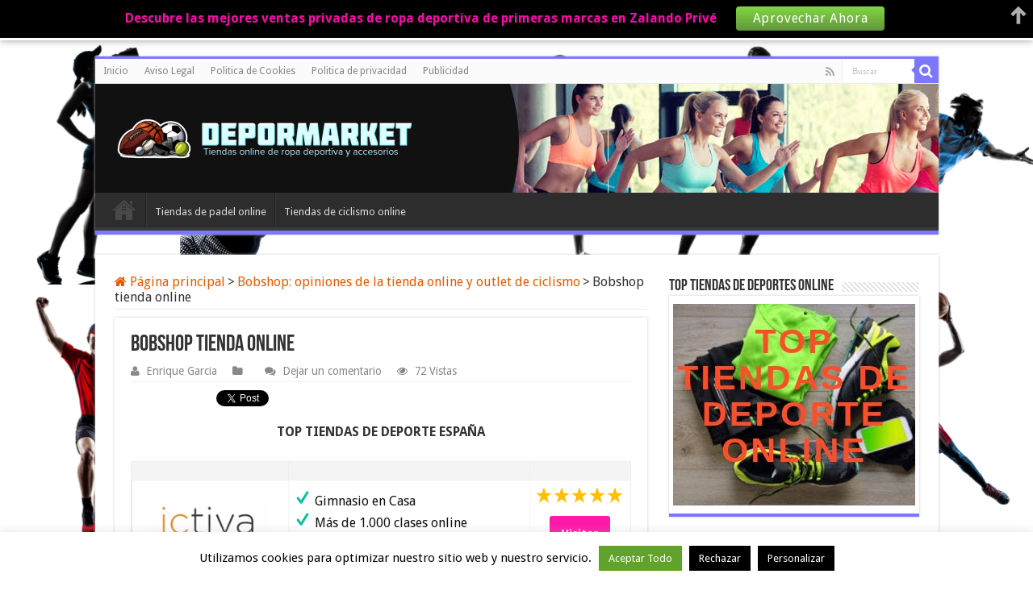

--- FILE ---
content_type: text/html; charset=UTF-8
request_url: https://www.depormarket.com/bobshop-opiniones-tienda-online-outlet-ciclismo/bobshop-tienda-online/
body_size: 16456
content:
<!DOCTYPE html>
<html lang="es" prefix="og: http://ogp.me/ns#">
<head>
<meta charset="UTF-8" />
<link rel="profile" href="http://gmpg.org/xfn/11" />
<link rel="pingback" href="https://www.depormarket.com/xmlrpc.php" />
<meta property="og:title" content="Bobshop tienda online - Depormarket.com-"/>
<meta property="og:type" content="article"/>
<meta property="og:description" content=""/>
<meta property="og:url" content="https://www.depormarket.com/bobshop-opiniones-tienda-online-outlet-ciclismo/bobshop-tienda-online/"/>
<meta property="og:site_name" content="Depormarket.com-"/>
<meta name='robots' content='index, follow, max-image-preview:large, max-snippet:-1, max-video-preview:-1' />
	<style>img:is([sizes="auto" i], [sizes^="auto," i]) { contain-intrinsic-size: 3000px 1500px }</style>
	
	<!-- This site is optimized with the Yoast SEO plugin v25.1 - https://yoast.com/wordpress/plugins/seo/ -->
	<title>Bobshop tienda online - Depormarket.com-</title>
	<link rel="canonical" href="https://www.depormarket.com/bobshop-opiniones-tienda-online-outlet-ciclismo/bobshop-tienda-online/" />
	<meta property="og:locale" content="es_ES" />
	<meta property="og:type" content="article" />
	<meta property="og:title" content="Bobshop tienda online - Depormarket.com-" />
	<meta property="og:description" content="TOP TIENDAS DE DEPORTE ESPAÑA Primeras marcas Envío gratis &gt;100€ Cambios Gratuitos Visitar" />
	<meta property="og:url" content="https://www.depormarket.com/bobshop-opiniones-tienda-online-outlet-ciclismo/bobshop-tienda-online/" />
	<meta property="og:site_name" content="Depormarket.com-" />
	<meta property="og:image" content="https://www.depormarket.com/bobshop-opiniones-tienda-online-outlet-ciclismo/bobshop-tienda-online" />
	<meta property="og:image:width" content="570" />
	<meta property="og:image:height" content="412" />
	<meta property="og:image:type" content="image/jpeg" />
	<script type="application/ld+json" class="yoast-schema-graph">{"@context":"https://schema.org","@graph":[{"@type":"WebPage","@id":"https://www.depormarket.com/bobshop-opiniones-tienda-online-outlet-ciclismo/bobshop-tienda-online/","url":"https://www.depormarket.com/bobshop-opiniones-tienda-online-outlet-ciclismo/bobshop-tienda-online/","name":"Bobshop tienda online - Depormarket.com-","isPartOf":{"@id":"https://www.depormarket.com/#website"},"primaryImageOfPage":{"@id":"https://www.depormarket.com/bobshop-opiniones-tienda-online-outlet-ciclismo/bobshop-tienda-online/#primaryimage"},"image":{"@id":"https://www.depormarket.com/bobshop-opiniones-tienda-online-outlet-ciclismo/bobshop-tienda-online/#primaryimage"},"thumbnailUrl":"https://www.depormarket.com/wp-content/uploads/2015/10/Bobshop-tienda-online.jpg","datePublished":"2015-10-21T20:24:11+00:00","breadcrumb":{"@id":"https://www.depormarket.com/bobshop-opiniones-tienda-online-outlet-ciclismo/bobshop-tienda-online/#breadcrumb"},"inLanguage":"es","potentialAction":[{"@type":"ReadAction","target":["https://www.depormarket.com/bobshop-opiniones-tienda-online-outlet-ciclismo/bobshop-tienda-online/"]}]},{"@type":"ImageObject","inLanguage":"es","@id":"https://www.depormarket.com/bobshop-opiniones-tienda-online-outlet-ciclismo/bobshop-tienda-online/#primaryimage","url":"https://www.depormarket.com/wp-content/uploads/2015/10/Bobshop-tienda-online.jpg","contentUrl":"https://www.depormarket.com/wp-content/uploads/2015/10/Bobshop-tienda-online.jpg","width":570,"height":412},{"@type":"BreadcrumbList","@id":"https://www.depormarket.com/bobshop-opiniones-tienda-online-outlet-ciclismo/bobshop-tienda-online/#breadcrumb","itemListElement":[{"@type":"ListItem","position":1,"name":"Portada","item":"https://www.depormarket.com/"},{"@type":"ListItem","position":2,"name":"Bobshop: opiniones de la tienda online y outlet de ciclismo","item":"https://www.depormarket.com/bobshop-opiniones-tienda-online-outlet-ciclismo/"},{"@type":"ListItem","position":3,"name":"Bobshop tienda online"}]},{"@type":"WebSite","@id":"https://www.depormarket.com/#website","url":"https://www.depormarket.com/","name":"Depormarket.com-","description":"Ropa deportiva y accesorios online","potentialAction":[{"@type":"SearchAction","target":{"@type":"EntryPoint","urlTemplate":"https://www.depormarket.com/?s={search_term_string}"},"query-input":{"@type":"PropertyValueSpecification","valueRequired":true,"valueName":"search_term_string"}}],"inLanguage":"es"}]}</script>
	<!-- / Yoast SEO plugin. -->


<link rel='dns-prefetch' href='//fonts.googleapis.com' />
<link rel="alternate" type="application/rss+xml" title="Depormarket.com- &raquo; Feed" href="https://www.depormarket.com/feed/" />
<link rel="alternate" type="application/rss+xml" title="Depormarket.com- &raquo; Feed de los comentarios" href="https://www.depormarket.com/comments/feed/" />
<link rel="alternate" type="application/rss+xml" title="Depormarket.com- &raquo; Comentario Bobshop tienda online del feed" href="https://www.depormarket.com/bobshop-opiniones-tienda-online-outlet-ciclismo/bobshop-tienda-online/feed/" />
<script type="text/javascript">
/* <![CDATA[ */
window._wpemojiSettings = {"baseUrl":"https:\/\/s.w.org\/images\/core\/emoji\/16.0.1\/72x72\/","ext":".png","svgUrl":"https:\/\/s.w.org\/images\/core\/emoji\/16.0.1\/svg\/","svgExt":".svg","source":{"concatemoji":"https:\/\/www.depormarket.com\/wp-includes\/js\/wp-emoji-release.min.js"}};
/*! This file is auto-generated */
!function(s,n){var o,i,e;function c(e){try{var t={supportTests:e,timestamp:(new Date).valueOf()};sessionStorage.setItem(o,JSON.stringify(t))}catch(e){}}function p(e,t,n){e.clearRect(0,0,e.canvas.width,e.canvas.height),e.fillText(t,0,0);var t=new Uint32Array(e.getImageData(0,0,e.canvas.width,e.canvas.height).data),a=(e.clearRect(0,0,e.canvas.width,e.canvas.height),e.fillText(n,0,0),new Uint32Array(e.getImageData(0,0,e.canvas.width,e.canvas.height).data));return t.every(function(e,t){return e===a[t]})}function u(e,t){e.clearRect(0,0,e.canvas.width,e.canvas.height),e.fillText(t,0,0);for(var n=e.getImageData(16,16,1,1),a=0;a<n.data.length;a++)if(0!==n.data[a])return!1;return!0}function f(e,t,n,a){switch(t){case"flag":return n(e,"\ud83c\udff3\ufe0f\u200d\u26a7\ufe0f","\ud83c\udff3\ufe0f\u200b\u26a7\ufe0f")?!1:!n(e,"\ud83c\udde8\ud83c\uddf6","\ud83c\udde8\u200b\ud83c\uddf6")&&!n(e,"\ud83c\udff4\udb40\udc67\udb40\udc62\udb40\udc65\udb40\udc6e\udb40\udc67\udb40\udc7f","\ud83c\udff4\u200b\udb40\udc67\u200b\udb40\udc62\u200b\udb40\udc65\u200b\udb40\udc6e\u200b\udb40\udc67\u200b\udb40\udc7f");case"emoji":return!a(e,"\ud83e\udedf")}return!1}function g(e,t,n,a){var r="undefined"!=typeof WorkerGlobalScope&&self instanceof WorkerGlobalScope?new OffscreenCanvas(300,150):s.createElement("canvas"),o=r.getContext("2d",{willReadFrequently:!0}),i=(o.textBaseline="top",o.font="600 32px Arial",{});return e.forEach(function(e){i[e]=t(o,e,n,a)}),i}function t(e){var t=s.createElement("script");t.src=e,t.defer=!0,s.head.appendChild(t)}"undefined"!=typeof Promise&&(o="wpEmojiSettingsSupports",i=["flag","emoji"],n.supports={everything:!0,everythingExceptFlag:!0},e=new Promise(function(e){s.addEventListener("DOMContentLoaded",e,{once:!0})}),new Promise(function(t){var n=function(){try{var e=JSON.parse(sessionStorage.getItem(o));if("object"==typeof e&&"number"==typeof e.timestamp&&(new Date).valueOf()<e.timestamp+604800&&"object"==typeof e.supportTests)return e.supportTests}catch(e){}return null}();if(!n){if("undefined"!=typeof Worker&&"undefined"!=typeof OffscreenCanvas&&"undefined"!=typeof URL&&URL.createObjectURL&&"undefined"!=typeof Blob)try{var e="postMessage("+g.toString()+"("+[JSON.stringify(i),f.toString(),p.toString(),u.toString()].join(",")+"));",a=new Blob([e],{type:"text/javascript"}),r=new Worker(URL.createObjectURL(a),{name:"wpTestEmojiSupports"});return void(r.onmessage=function(e){c(n=e.data),r.terminate(),t(n)})}catch(e){}c(n=g(i,f,p,u))}t(n)}).then(function(e){for(var t in e)n.supports[t]=e[t],n.supports.everything=n.supports.everything&&n.supports[t],"flag"!==t&&(n.supports.everythingExceptFlag=n.supports.everythingExceptFlag&&n.supports[t]);n.supports.everythingExceptFlag=n.supports.everythingExceptFlag&&!n.supports.flag,n.DOMReady=!1,n.readyCallback=function(){n.DOMReady=!0}}).then(function(){return e}).then(function(){var e;n.supports.everything||(n.readyCallback(),(e=n.source||{}).concatemoji?t(e.concatemoji):e.wpemoji&&e.twemoji&&(t(e.twemoji),t(e.wpemoji)))}))}((window,document),window._wpemojiSettings);
/* ]]> */
</script>
<style id='wp-emoji-styles-inline-css' type='text/css'>

	img.wp-smiley, img.emoji {
		display: inline !important;
		border: none !important;
		box-shadow: none !important;
		height: 1em !important;
		width: 1em !important;
		margin: 0 0.07em !important;
		vertical-align: -0.1em !important;
		background: none !important;
		padding: 0 !important;
	}
</style>
<link rel='stylesheet' id='wp-block-library-css' href='//www.depormarket.com/wp-content/cache/wpfc-minified/2onflqol/bfj9g.css' type='text/css' media='all' />
<style id='classic-theme-styles-inline-css' type='text/css'>
/*! This file is auto-generated */
.wp-block-button__link{color:#fff;background-color:#32373c;border-radius:9999px;box-shadow:none;text-decoration:none;padding:calc(.667em + 2px) calc(1.333em + 2px);font-size:1.125em}.wp-block-file__button{background:#32373c;color:#fff;text-decoration:none}
</style>
<style id='global-styles-inline-css' type='text/css'>
:root{--wp--preset--aspect-ratio--square: 1;--wp--preset--aspect-ratio--4-3: 4/3;--wp--preset--aspect-ratio--3-4: 3/4;--wp--preset--aspect-ratio--3-2: 3/2;--wp--preset--aspect-ratio--2-3: 2/3;--wp--preset--aspect-ratio--16-9: 16/9;--wp--preset--aspect-ratio--9-16: 9/16;--wp--preset--color--black: #000000;--wp--preset--color--cyan-bluish-gray: #abb8c3;--wp--preset--color--white: #ffffff;--wp--preset--color--pale-pink: #f78da7;--wp--preset--color--vivid-red: #cf2e2e;--wp--preset--color--luminous-vivid-orange: #ff6900;--wp--preset--color--luminous-vivid-amber: #fcb900;--wp--preset--color--light-green-cyan: #7bdcb5;--wp--preset--color--vivid-green-cyan: #00d084;--wp--preset--color--pale-cyan-blue: #8ed1fc;--wp--preset--color--vivid-cyan-blue: #0693e3;--wp--preset--color--vivid-purple: #9b51e0;--wp--preset--gradient--vivid-cyan-blue-to-vivid-purple: linear-gradient(135deg,rgba(6,147,227,1) 0%,rgb(155,81,224) 100%);--wp--preset--gradient--light-green-cyan-to-vivid-green-cyan: linear-gradient(135deg,rgb(122,220,180) 0%,rgb(0,208,130) 100%);--wp--preset--gradient--luminous-vivid-amber-to-luminous-vivid-orange: linear-gradient(135deg,rgba(252,185,0,1) 0%,rgba(255,105,0,1) 100%);--wp--preset--gradient--luminous-vivid-orange-to-vivid-red: linear-gradient(135deg,rgba(255,105,0,1) 0%,rgb(207,46,46) 100%);--wp--preset--gradient--very-light-gray-to-cyan-bluish-gray: linear-gradient(135deg,rgb(238,238,238) 0%,rgb(169,184,195) 100%);--wp--preset--gradient--cool-to-warm-spectrum: linear-gradient(135deg,rgb(74,234,220) 0%,rgb(151,120,209) 20%,rgb(207,42,186) 40%,rgb(238,44,130) 60%,rgb(251,105,98) 80%,rgb(254,248,76) 100%);--wp--preset--gradient--blush-light-purple: linear-gradient(135deg,rgb(255,206,236) 0%,rgb(152,150,240) 100%);--wp--preset--gradient--blush-bordeaux: linear-gradient(135deg,rgb(254,205,165) 0%,rgb(254,45,45) 50%,rgb(107,0,62) 100%);--wp--preset--gradient--luminous-dusk: linear-gradient(135deg,rgb(255,203,112) 0%,rgb(199,81,192) 50%,rgb(65,88,208) 100%);--wp--preset--gradient--pale-ocean: linear-gradient(135deg,rgb(255,245,203) 0%,rgb(182,227,212) 50%,rgb(51,167,181) 100%);--wp--preset--gradient--electric-grass: linear-gradient(135deg,rgb(202,248,128) 0%,rgb(113,206,126) 100%);--wp--preset--gradient--midnight: linear-gradient(135deg,rgb(2,3,129) 0%,rgb(40,116,252) 100%);--wp--preset--font-size--small: 13px;--wp--preset--font-size--medium: 20px;--wp--preset--font-size--large: 36px;--wp--preset--font-size--x-large: 42px;--wp--preset--spacing--20: 0.44rem;--wp--preset--spacing--30: 0.67rem;--wp--preset--spacing--40: 1rem;--wp--preset--spacing--50: 1.5rem;--wp--preset--spacing--60: 2.25rem;--wp--preset--spacing--70: 3.38rem;--wp--preset--spacing--80: 5.06rem;--wp--preset--shadow--natural: 6px 6px 9px rgba(0, 0, 0, 0.2);--wp--preset--shadow--deep: 12px 12px 50px rgba(0, 0, 0, 0.4);--wp--preset--shadow--sharp: 6px 6px 0px rgba(0, 0, 0, 0.2);--wp--preset--shadow--outlined: 6px 6px 0px -3px rgba(255, 255, 255, 1), 6px 6px rgba(0, 0, 0, 1);--wp--preset--shadow--crisp: 6px 6px 0px rgba(0, 0, 0, 1);}:where(.is-layout-flex){gap: 0.5em;}:where(.is-layout-grid){gap: 0.5em;}body .is-layout-flex{display: flex;}.is-layout-flex{flex-wrap: wrap;align-items: center;}.is-layout-flex > :is(*, div){margin: 0;}body .is-layout-grid{display: grid;}.is-layout-grid > :is(*, div){margin: 0;}:where(.wp-block-columns.is-layout-flex){gap: 2em;}:where(.wp-block-columns.is-layout-grid){gap: 2em;}:where(.wp-block-post-template.is-layout-flex){gap: 1.25em;}:where(.wp-block-post-template.is-layout-grid){gap: 1.25em;}.has-black-color{color: var(--wp--preset--color--black) !important;}.has-cyan-bluish-gray-color{color: var(--wp--preset--color--cyan-bluish-gray) !important;}.has-white-color{color: var(--wp--preset--color--white) !important;}.has-pale-pink-color{color: var(--wp--preset--color--pale-pink) !important;}.has-vivid-red-color{color: var(--wp--preset--color--vivid-red) !important;}.has-luminous-vivid-orange-color{color: var(--wp--preset--color--luminous-vivid-orange) !important;}.has-luminous-vivid-amber-color{color: var(--wp--preset--color--luminous-vivid-amber) !important;}.has-light-green-cyan-color{color: var(--wp--preset--color--light-green-cyan) !important;}.has-vivid-green-cyan-color{color: var(--wp--preset--color--vivid-green-cyan) !important;}.has-pale-cyan-blue-color{color: var(--wp--preset--color--pale-cyan-blue) !important;}.has-vivid-cyan-blue-color{color: var(--wp--preset--color--vivid-cyan-blue) !important;}.has-vivid-purple-color{color: var(--wp--preset--color--vivid-purple) !important;}.has-black-background-color{background-color: var(--wp--preset--color--black) !important;}.has-cyan-bluish-gray-background-color{background-color: var(--wp--preset--color--cyan-bluish-gray) !important;}.has-white-background-color{background-color: var(--wp--preset--color--white) !important;}.has-pale-pink-background-color{background-color: var(--wp--preset--color--pale-pink) !important;}.has-vivid-red-background-color{background-color: var(--wp--preset--color--vivid-red) !important;}.has-luminous-vivid-orange-background-color{background-color: var(--wp--preset--color--luminous-vivid-orange) !important;}.has-luminous-vivid-amber-background-color{background-color: var(--wp--preset--color--luminous-vivid-amber) !important;}.has-light-green-cyan-background-color{background-color: var(--wp--preset--color--light-green-cyan) !important;}.has-vivid-green-cyan-background-color{background-color: var(--wp--preset--color--vivid-green-cyan) !important;}.has-pale-cyan-blue-background-color{background-color: var(--wp--preset--color--pale-cyan-blue) !important;}.has-vivid-cyan-blue-background-color{background-color: var(--wp--preset--color--vivid-cyan-blue) !important;}.has-vivid-purple-background-color{background-color: var(--wp--preset--color--vivid-purple) !important;}.has-black-border-color{border-color: var(--wp--preset--color--black) !important;}.has-cyan-bluish-gray-border-color{border-color: var(--wp--preset--color--cyan-bluish-gray) !important;}.has-white-border-color{border-color: var(--wp--preset--color--white) !important;}.has-pale-pink-border-color{border-color: var(--wp--preset--color--pale-pink) !important;}.has-vivid-red-border-color{border-color: var(--wp--preset--color--vivid-red) !important;}.has-luminous-vivid-orange-border-color{border-color: var(--wp--preset--color--luminous-vivid-orange) !important;}.has-luminous-vivid-amber-border-color{border-color: var(--wp--preset--color--luminous-vivid-amber) !important;}.has-light-green-cyan-border-color{border-color: var(--wp--preset--color--light-green-cyan) !important;}.has-vivid-green-cyan-border-color{border-color: var(--wp--preset--color--vivid-green-cyan) !important;}.has-pale-cyan-blue-border-color{border-color: var(--wp--preset--color--pale-cyan-blue) !important;}.has-vivid-cyan-blue-border-color{border-color: var(--wp--preset--color--vivid-cyan-blue) !important;}.has-vivid-purple-border-color{border-color: var(--wp--preset--color--vivid-purple) !important;}.has-vivid-cyan-blue-to-vivid-purple-gradient-background{background: var(--wp--preset--gradient--vivid-cyan-blue-to-vivid-purple) !important;}.has-light-green-cyan-to-vivid-green-cyan-gradient-background{background: var(--wp--preset--gradient--light-green-cyan-to-vivid-green-cyan) !important;}.has-luminous-vivid-amber-to-luminous-vivid-orange-gradient-background{background: var(--wp--preset--gradient--luminous-vivid-amber-to-luminous-vivid-orange) !important;}.has-luminous-vivid-orange-to-vivid-red-gradient-background{background: var(--wp--preset--gradient--luminous-vivid-orange-to-vivid-red) !important;}.has-very-light-gray-to-cyan-bluish-gray-gradient-background{background: var(--wp--preset--gradient--very-light-gray-to-cyan-bluish-gray) !important;}.has-cool-to-warm-spectrum-gradient-background{background: var(--wp--preset--gradient--cool-to-warm-spectrum) !important;}.has-blush-light-purple-gradient-background{background: var(--wp--preset--gradient--blush-light-purple) !important;}.has-blush-bordeaux-gradient-background{background: var(--wp--preset--gradient--blush-bordeaux) !important;}.has-luminous-dusk-gradient-background{background: var(--wp--preset--gradient--luminous-dusk) !important;}.has-pale-ocean-gradient-background{background: var(--wp--preset--gradient--pale-ocean) !important;}.has-electric-grass-gradient-background{background: var(--wp--preset--gradient--electric-grass) !important;}.has-midnight-gradient-background{background: var(--wp--preset--gradient--midnight) !important;}.has-small-font-size{font-size: var(--wp--preset--font-size--small) !important;}.has-medium-font-size{font-size: var(--wp--preset--font-size--medium) !important;}.has-large-font-size{font-size: var(--wp--preset--font-size--large) !important;}.has-x-large-font-size{font-size: var(--wp--preset--font-size--x-large) !important;}
:where(.wp-block-post-template.is-layout-flex){gap: 1.25em;}:where(.wp-block-post-template.is-layout-grid){gap: 1.25em;}
:where(.wp-block-columns.is-layout-flex){gap: 2em;}:where(.wp-block-columns.is-layout-grid){gap: 2em;}
:root :where(.wp-block-pullquote){font-size: 1.5em;line-height: 1.6;}
</style>
<link rel='stylesheet' id='titan-adminbar-styles-css' href='//www.depormarket.com/wp-content/cache/wpfc-minified/dewce9k5/bfj9g.css' type='text/css' media='all' />
<link rel='stylesheet' id='cookie-law-info-css' href='//www.depormarket.com/wp-content/cache/wpfc-minified/kmuomvq7/bfj9g.css' type='text/css' media='all' />
<link rel='stylesheet' id='cookie-law-info-gdpr-css' href='//www.depormarket.com/wp-content/cache/wpfc-minified/ei608fg8/bfj9g.css' type='text/css' media='all' />
<link rel='stylesheet' id='wpsm-comptable-styles-css' href='//www.depormarket.com/wp-content/cache/wpfc-minified/jy1enbwm/bfj9g.css' type='text/css' media='all' />
<link rel='stylesheet' id='toc-screen-css' href='//www.depormarket.com/wp-content/cache/wpfc-minified/kah0wij5/bfj9g.css' type='text/css' media='all' />
<link rel='stylesheet' id='taqyeem-buttons-style-css' href='//www.depormarket.com/wp-content/cache/wpfc-minified/dez5qlc6/bfj9g.css' type='text/css' media='all' />
<link rel='stylesheet' id='taqyeem-style-css' href='//www.depormarket.com/wp-content/cache/wpfc-minified/fhh7jdn6/bfj9g.css' type='text/css' media='all' />
<link rel='stylesheet' id='tie-style-css' href='//www.depormarket.com/wp-content/cache/wpfc-minified/2b4nak7d/bfj95.css' type='text/css' media='all' />
<link rel='stylesheet' id='tie-ilightbox-skin-css' href='//www.depormarket.com/wp-content/cache/wpfc-minified/2cqtbbps/bfj95.css' type='text/css' media='all' />
<link rel='stylesheet' id='Droid+Sans-css' href='https://fonts.googleapis.com/css?family=Droid+Sans%3Aregular%2C700' type='text/css' media='all' />
<link rel='stylesheet' id='taxopress-frontend-css-css' href='//www.depormarket.com/wp-content/cache/wpfc-minified/e60vzbin/bfj95.css' type='text/css' media='all' />
<script src='//www.depormarket.com/wp-content/cache/wpfc-minified/mckh3xim/bfj9g.js' type="text/javascript"></script>
<!-- <script type="text/javascript" src="https://www.depormarket.com/wp-includes/js/jquery/jquery.min.js" id="jquery-core-js"></script> -->
<!-- <script type="text/javascript" src="https://www.depormarket.com/wp-includes/js/jquery/jquery-migrate.min.js" id="jquery-migrate-js"></script> -->
<script type="text/javascript" id="cookie-law-info-js-extra">
/* <![CDATA[ */
var Cli_Data = {"nn_cookie_ids":[],"cookielist":[],"non_necessary_cookies":[],"ccpaEnabled":"","ccpaRegionBased":"","ccpaBarEnabled":"","strictlyEnabled":["necessary","obligatoire"],"ccpaType":"gdpr","js_blocking":"","custom_integration":"","triggerDomRefresh":"","secure_cookies":""};
var cli_cookiebar_settings = {"animate_speed_hide":"500","animate_speed_show":"500","background":"#fff","border":"#444","border_on":"","button_1_button_colour":"#000","button_1_button_hover":"#000000","button_1_link_colour":"#fff","button_1_as_button":"1","button_1_new_win":"","button_2_button_colour":"#333","button_2_button_hover":"#292929","button_2_link_colour":"#444","button_2_as_button":"","button_2_hidebar":"","button_3_button_colour":"#000","button_3_button_hover":"#000000","button_3_link_colour":"#fff","button_3_as_button":"1","button_3_new_win":"","button_4_button_colour":"#000","button_4_button_hover":"#000000","button_4_link_colour":"#fff","button_4_as_button":"1","button_7_button_colour":"#61a229","button_7_button_hover":"#4e8221","button_7_link_colour":"#fff","button_7_as_button":"1","button_7_new_win":"","font_family":"inherit","header_fix":"","notify_animate_hide":"1","notify_animate_show":"","notify_div_id":"#cookie-law-info-bar","notify_position_horizontal":"right","notify_position_vertical":"bottom","scroll_close":"","scroll_close_reload":"","accept_close_reload":"","reject_close_reload":"","showagain_tab":"","showagain_background":"#fff","showagain_border":"#000","showagain_div_id":"#cookie-law-info-again","showagain_x_position":"100px","text":"#000","show_once_yn":"","show_once":"10000","logging_on":"","as_popup":"","popup_overlay":"1","bar_heading_text":"","cookie_bar_as":"banner","popup_showagain_position":"bottom-right","widget_position":"left"};
var log_object = {"ajax_url":"https:\/\/www.depormarket.com\/wp-admin\/admin-ajax.php"};
/* ]]> */
</script>
<script src='//www.depormarket.com/wp-content/cache/wpfc-minified/d34kd8jt/bfj9g.js' type="text/javascript"></script>
<!-- <script type="text/javascript" src="https://www.depormarket.com/wp-content/plugins/cookie-law-info/legacy/public/js/cookie-law-info-public.js" id="cookie-law-info-js"></script> -->
<!-- <script type="text/javascript" src="https://www.depormarket.com/wp-content/plugins/taqyeem/js/tie.js" id="taqyeem-main-js"></script> -->
<!-- <script type="text/javascript" src="https://www.depormarket.com/wp-content/plugins/simple-tags/assets/frontend/js/frontend.js" id="taxopress-frontend-js-js"></script> -->
<link rel="https://api.w.org/" href="https://www.depormarket.com/wp-json/" /><link rel="alternate" title="JSON" type="application/json" href="https://www.depormarket.com/wp-json/wp/v2/media/267" /><link rel="EditURI" type="application/rsd+xml" title="RSD" href="https://www.depormarket.com/xmlrpc.php?rsd" />
<meta name="generator" content="WordPress 6.8.3" />
<link rel='shortlink' href='https://www.depormarket.com/?p=267' />
<link rel="alternate" title="oEmbed (JSON)" type="application/json+oembed" href="https://www.depormarket.com/wp-json/oembed/1.0/embed?url=https%3A%2F%2Fwww.depormarket.com%2Fbobshop-opiniones-tienda-online-outlet-ciclismo%2Fbobshop-tienda-online%2F" />
<link rel="alternate" title="oEmbed (XML)" type="text/xml+oembed" href="https://www.depormarket.com/wp-json/oembed/1.0/embed?url=https%3A%2F%2Fwww.depormarket.com%2Fbobshop-opiniones-tienda-online-outlet-ciclismo%2Fbobshop-tienda-online%2F&#038;format=xml" />
		<script type="text/javascript">
			var _statcounter = _statcounter || [];
			_statcounter.push({"tags": {"author": "enrique"}});
		</script>
		<script type='text/javascript'>
/* <![CDATA[ */
var taqyeem = {"ajaxurl":"https://www.depormarket.com/wp-admin/admin-ajax.php" , "your_rating":"Your Rating:"};
/* ]]> */
</script>

<style type="text/css" media="screen">

</style>
<link rel="shortcut icon" href="https://depormarket.com/wp-content/uploads/2015/04/Depormarket_logo.ico" title="Favicon" />
<!--[if IE]>
<script type="text/javascript">jQuery(document).ready(function (){ jQuery(".menu-item").has("ul").children("a").attr("aria-haspopup", "true");});</script>
<![endif]-->
<!--[if lt IE 9]>
<script src="https://www.depormarket.com/wp-content/themes/sahifa/js/html5.js"></script>
<script src="https://www.depormarket.com/wp-content/themes/sahifa/js/selectivizr-min.js"></script>
<![endif]-->
<!--[if IE 9]>
<link rel="stylesheet" type="text/css" media="all" href='//www.depormarket.com/wp-content/cache/wpfc-minified/2duva4ne/bfj95.css' />
<![endif]-->
<!--[if IE 8]>
<link rel="stylesheet" type="text/css" media="all" href='//www.depormarket.com/wp-content/cache/wpfc-minified/rody4so/bfj95.css' />
<![endif]-->
<!--[if IE 7]>
<link rel="stylesheet" type="text/css" media="all" href='//www.depormarket.com/wp-content/cache/wpfc-minified/egksiy8d/bfj95.css' />
<![endif]-->


<meta name="viewport" content="width=device-width, initial-scale=1.0" />

<script>
  (function(i,s,o,g,r,a,m){i['GoogleAnalyticsObject']=r;i[r]=i[r]||function(){
  (i[r].q=i[r].q||[]).push(arguments)},i[r].l=1*new Date();a=s.createElement(o),
  m=s.getElementsByTagName(o)[0];a.async=1;a.src=g;m.parentNode.insertBefore(a,m)
  })(window,document,'script','https://www.google-analytics.com/analytics.js','ga');

  ga('create', 'UA-47732967-9', 'auto');
  ga('send', 'pageview');

</script>
<script type="text/javascript">
    window._mfq = window._mfq || [];
    (function() {
        var mf = document.createElement("script");
        mf.type = "text/javascript"; mf.async = true;
        mf.src = "//cdn.mouseflow.com/projects/da07abe6-517a-453e-b48c-a80c6521eb09.js";
        document.getElementsByTagName("head")[0].appendChild(mf);
    })();
</script>

<style type="text/css" media="screen">

body{
	font-family: 'Droid Sans';
	font-size : 16px;
}

::-webkit-scrollbar {
	width: 8px;
	height:8px;
}


::-moz-selection { background: #9e029e;}
::selection { background: #9e029e; }
#main-nav,
.cat-box-content,
#sidebar .widget-container,
.post-listing,
#commentform {
	border-bottom-color: #7b77ff;
}

.search-block .search-button,
#topcontrol,
#main-nav ul li.current-menu-item a,
#main-nav ul li.current-menu-item a:hover,
#main-nav ul li.current_page_parent a,
#main-nav ul li.current_page_parent a:hover,
#main-nav ul li.current-menu-parent a,
#main-nav ul li.current-menu-parent a:hover,
#main-nav ul li.current-page-ancestor a,
#main-nav ul li.current-page-ancestor a:hover,
.pagination span.current,
.share-post span.share-text,
.flex-control-paging li a.flex-active,
.ei-slider-thumbs li.ei-slider-element,
.review-percentage .review-item span span,
.review-final-score,
.button,
a.button,
a.more-link,
#main-content input[type="submit"],
.form-submit #submit,
#login-form .login-button,
.widget-feedburner .feedburner-subscribe,
input[type="submit"],
#buddypress button,
#buddypress a.button,
#buddypress input[type=submit],
#buddypress input[type=reset],
#buddypress ul.button-nav li a,
#buddypress div.generic-button a,
#buddypress .comment-reply-link,
#buddypress div.item-list-tabs ul li a span,
#buddypress div.item-list-tabs ul li.selected a,
#buddypress div.item-list-tabs ul li.current a,
#buddypress #members-directory-form div.item-list-tabs ul li.selected span,
#members-list-options a.selected,
#groups-list-options a.selected,
body.dark-skin #buddypress div.item-list-tabs ul li a span,
body.dark-skin #buddypress div.item-list-tabs ul li.selected a,
body.dark-skin #buddypress div.item-list-tabs ul li.current a,
body.dark-skin #members-list-options a.selected,
body.dark-skin #groups-list-options a.selected,
.search-block-large .search-button,
#featured-posts .flex-next:hover,
#featured-posts .flex-prev:hover,
a.tie-cart span.shooping-count,
.woocommerce span.onsale,
.woocommerce-page span.onsale ,
.woocommerce .widget_price_filter .ui-slider .ui-slider-handle,
.woocommerce-page .widget_price_filter .ui-slider .ui-slider-handle,
#check-also-close,
a.post-slideshow-next,
a.post-slideshow-prev,
.widget_price_filter .ui-slider .ui-slider-handle,
.quantity .minus:hover,
.quantity .plus:hover,
.mejs-container .mejs-controls .mejs-time-rail .mejs-time-current,
#reading-position-indicator  {
	background-color:#7b77ff;
}

::-webkit-scrollbar-thumb{
	background-color:#7b77ff !important;
}

#theme-footer,
#theme-header,
.top-nav ul li.current-menu-item:before,
#main-nav .menu-sub-content ,
#main-nav ul ul,
#check-also-box {
	border-top-color: #7b77ff;
}

.search-block:after {
	border-right-color:#7b77ff;
}

body.rtl .search-block:after {
	border-left-color:#7b77ff;
}

#main-nav ul > li.menu-item-has-children:hover > a:after,
#main-nav ul > li.mega-menu:hover > a:after {
	border-color:transparent transparent #7b77ff;
}

.widget.timeline-posts li a:hover,
.widget.timeline-posts li a:hover span.tie-date {
	color: #7b77ff;
}

.widget.timeline-posts li a:hover span.tie-date:before {
	background: #7b77ff;
	border-color: #7b77ff;
}

#order_review,
#order_review_heading {
	border-color: #7b77ff;
}


.background-cover{
	background-color: !important;
	background-image : url('https://depormarket.com/wp-content/uploads/2015/04/backgrounddepormarket.png') !important;
	filter: progid:DXImageTransform.Microsoft.AlphaImageLoader(src='https://depormarket.com/wp-content/uploads/2015/04/backgrounddepormarket.png',sizingMethod='scale') !important;
	-ms-filter: "progid:DXImageTransform.Microsoft.AlphaImageLoader(src='https://depormarket.com/wp-content/uploads/2015/04/backgrounddepormarket.png',sizingMethod='scale')" !important;
}
	
a {
	color: #e35b00;
}
		
#theme-header {
		background-image: url('https://depormarket.com/wp-content/uploads/2015/04/Depormarket_bannersinlogo2.jpg') !important; 
			}


</style>

		<script type="text/javascript">
			/* <![CDATA[ */
				var sf_position = '0';
				var sf_templates = "<a href=\"{search_url_escaped}\">Ver todos los resultados<\/a>";
				var sf_input = '.search-live';
				jQuery(document).ready(function(){
					jQuery(sf_input).ajaxyLiveSearch({"expand":false,"searchUrl":"https:\/\/www.depormarket.com\/?s=%s","text":"Search","delay":500,"iwidth":180,"width":315,"ajaxUrl":"https:\/\/www.depormarket.com\/wp-admin\/admin-ajax.php","rtl":0});
					jQuery(".live-search_ajaxy-selective-input").keyup(function() {
						var width = jQuery(this).val().length * 8;
						if(width < 50) {
							width = 50;
						}
						jQuery(this).width(width);
					});
					jQuery(".live-search_ajaxy-selective-search").click(function() {
						jQuery(this).find(".live-search_ajaxy-selective-input").focus();
					});
					jQuery(".live-search_ajaxy-selective-close").click(function() {
						jQuery(this).parent().remove();
					});
				});
			/* ]]> */
		</script>
		</head>
<body id="top" class="attachment wp-singular attachment-template-default single single-attachment postid-267 attachmentid-267 attachment-jpeg wp-theme-sahifa lazy-enabled">


<div class="wrapper-outer">

	<div class="background-cover"></div>

	<aside id="slide-out">

			<div class="search-mobile">
			<form method="get" id="searchform-mobile" action="https://www.depormarket.com/">
				<button class="search-button" type="submit" value="Buscar"><i class="fa fa-search"></i></button>
				<input type="text" id="s-mobile" name="s" title="Buscar" value="Buscar" onfocus="if (this.value == 'Buscar') {this.value = '';}" onblur="if (this.value == '') {this.value = 'Buscar';}"  />
			</form>
		</div><!-- .search-mobile /-->
	
			<div class="social-icons">
		<a class="ttip-none" title="Rss" href="https://www.depormarket.com/feed/" target="_blank"><i class="fa fa-rss"></i></a>
			</div>

	
		<div id="mobile-menu" ></div>
	</aside><!-- #slide-out /-->

		<div id="wrapper" class="boxed">
		<div class="inner-wrapper">

		<header id="theme-header" class="theme-header">
						<div id="top-nav" class="top-nav">
				<div class="container">

			
				<div class="top-menu"><ul id="menu-menu1" class="menu"><li id="menu-item-22" class="menu-item menu-item-type-custom menu-item-object-custom menu-item-home menu-item-22"><a href="http://www.depormarket.com/">Inicio</a></li>
<li id="menu-item-23" class="menu-item menu-item-type-post_type menu-item-object-page menu-item-23"><a href="https://www.depormarket.com/aviso-legal/">Aviso Legal</a></li>
<li id="menu-item-24" class="menu-item menu-item-type-post_type menu-item-object-page menu-item-24"><a href="https://www.depormarket.com/politica-de-cookies/">Politica de Cookies</a></li>
<li id="menu-item-25" class="menu-item menu-item-type-post_type menu-item-object-page menu-item-25"><a href="https://www.depormarket.com/politica-de-privacidad/">Politica de privacidad</a></li>
<li id="menu-item-1053" class="menu-item menu-item-type-post_type menu-item-object-page menu-item-1053"><a href="https://www.depormarket.com/publicidad/">Publicidad</a></li>
</ul></div>
						<div class="search-block">
						<form method="get" id="searchform-header" action="https://www.depormarket.com/">
							<button class="search-button" type="submit" value="Buscar"><i class="fa fa-search"></i></button>
							<input class="search-live" type="text" id="s-header" name="s" title="Buscar" value="Buscar" onfocus="if (this.value == 'Buscar') {this.value = '';}" onblur="if (this.value == '') {this.value = 'Buscar';}"  />
						</form>
					</div><!-- .search-block /-->
			<div class="social-icons">
		<a class="ttip-none" title="Rss" href="https://www.depormarket.com/feed/" target="_blank"><i class="fa fa-rss"></i></a>
			</div>

	
	
				</div><!-- .container /-->
			</div><!-- .top-menu /-->
			
		<div class="header-content">

					<a id="slide-out-open" class="slide-out-open" href="#"><span></span></a>
		
			<div class="logo">
			<h2>								<a title="Depormarket.com-" href="https://www.depormarket.com/">
					<img src="https://depormarket.com/wp-content/uploads/2015/04/Depormarket_logomediano.png" alt="Depormarket.com-"  /><strong>Depormarket.com- Ropa deportiva y accesorios online</strong>
				</a>
			</h2>			</div><!-- .logo /-->
						<div class="clear"></div>

		</div>
													<nav id="main-nav">
				<div class="container">

				
					<div class="main-menu"><ul id="menu-menu2" class="menu"><li id="menu-item-26" class="menu-item menu-item-type-custom menu-item-object-custom menu-item-home menu-item-26"><a href="http://www.depormarket.com/">Inicio</a></li>
<li id="menu-item-1321" class="menu-item menu-item-type-post_type menu-item-object-page menu-item-1321"><a href="https://www.depormarket.com/mejores-tiendas-padel-online/">Tiendas de padel online</a></li>
<li id="menu-item-1355" class="menu-item menu-item-type-post_type menu-item-object-page menu-item-1355"><a href="https://www.depormarket.com/mejores-tiendas-de-ciclismo-online-espana/">Tiendas de ciclismo online</a></li>
</ul></div>					
					
				</div>
			</nav><!-- .main-nav /-->
					</header><!-- #header /-->

	
	
	<div id="main-content" class="container">

	
	
	
	
	
	<div class="content">

		
		<nav id="crumbs"><a href="https://www.depormarket.com/"><span class="fa fa-home" aria-hidden="true"></span> Página principal</a><span class="delimiter">&gt;</span><a href="https://www.depormarket.com/bobshop-opiniones-tienda-online-outlet-ciclismo/">Bobshop: opiniones de la tienda online y outlet de ciclismo</a><span class="delimiter">&gt;</span><span class="current">Bobshop tienda online</span></nav><script type="application/ld+json">{"@context":"http:\/\/schema.org","@type":"BreadcrumbList","@id":"#Breadcrumb","itemListElement":[{"@type":"ListItem","position":1,"item":{"name":"P\u00e1gina principal","@id":"https:\/\/www.depormarket.com\/"}},{"@type":"ListItem","position":2,"item":{"name":"Bobshop: opiniones de la tienda online y outlet de ciclismo","@id":"https:\/\/www.depormarket.com\/bobshop-opiniones-tienda-online-outlet-ciclismo\/"}}]}</script>
		

		
		<article class="post-listing post-267 attachment type-attachment status-inherit " id="the-post">
			
			<div class="post-inner">

							<h1 class="name post-title entry-title"><span itemprop="name">Bobshop tienda online</span></h1>

						
<p class="post-meta">
		
	<span class="post-meta-author"><i class="fa fa-user"></i><a href="https://www.depormarket.com/author/enrique/" title="">Enrique Garcia </a></span>
	
	
	<span class="post-cats"><i class="fa fa-folder"></i></span>
	
	<span class="post-comments"><i class="fa fa-comments"></i><a href="https://www.depormarket.com/bobshop-opiniones-tienda-online-outlet-ciclismo/bobshop-tienda-online/#respond">Dejar un comentario</a></span>
<span class="post-views"><i class="fa fa-eye"></i>72 Vistas</span> </p>
<div class="clear"></div>
			
				<div class="entry">
					<div class="share-post">
	<span class="share-text">Compartir</span>

		<script>
	window.___gcfg = {lang: 'en-US'};
	(function(w, d, s) {
		function go(){
		var js, fjs = d.getElementsByTagName(s)[0], load = function(url, id) {
			if (d.getElementById(id)) {return;}
			js = d.createElement(s); js.src = url; js.id = id;
			fjs.parentNode.insertBefore(js, fjs);
		};
		load('//connect.facebook.net/en/all.js#xfbml=1', 'fbjssdk' );
		load('//platform.twitter.com/widgets.js', 			 'tweetjs' );
		}
		if (w.addEventListener) { w.addEventListener("load", go, false); }
		else if (w.attachEvent) { w.attachEvent("onload",go); }
	}(window, document, 'script'));
	</script>
	<ul class="normal-social">
			<li>
			<div class="fb-like" data-href="https://www.depormarket.com/bobshop-opiniones-tienda-online-outlet-ciclismo/bobshop-tienda-online/" data-send="false" data-layout="button_count" data-width="90" data-show-faces="false"></div>
		</li>
				<li><a href="https://twitter.com/share" class="twitter-share-button" data-url="https://www.depormarket.com/bobshop-opiniones-tienda-online-outlet-ciclismo/bobshop-tienda-online/" data-text="Bobshop tienda online" data-via="" data-lang="en">tweet</a></li>
					</ul>
		<div class="clear"></div>
</div> <!-- .share-post -->

					
					<div align="center"><strong>TOP TIENDAS DE DEPORTE ESPAÑA</strong></div>
<div align="center">						<div class="wpsm-comptable-wrap">
				<table id="wpsm-table-6" class="wpsm-comptable  wpsm-comptable-responsive">
									<thead class="wpsm-thead wpsm-thead-default">
						<tr>							
																								<th class="placeholder wpsm-placeholder"></th>
									
								
																								<th></th>
									
								
																								<th></th>
									
								
													</tr>
					</thead>
					<tbody class="wpsm-tbody">
																<tr>															<td>																										<div align="center"><a href="https://www.depormarket.com/go/ictiva/" target=”_blank"><img decoding="async" src="https://www.depormarket.com/logos/logoictiva15060.gif" alt="gimnasio online en casa" /></a></div>																</td>
																							<td>																										<div align="left"><div><i class="wpsm-table-icon wpsm-icon-tick"></i> Gimnasio en Casa
</div>
<div><i class="wpsm-table-icon wpsm-icon-tick"></i> Más de 1.000 clases online</div>
<div><i class="wpsm-table-icon wpsm-icon-tick"></i> -30% COD: CVD30</div>
</div>																</td>
																							<td>																										<i class="wpsm-table-icon wpsm-icon-star"></i><i class="wpsm-table-icon wpsm-icon-star"></i><i class="wpsm-table-icon wpsm-icon-star"></i><i class="wpsm-table-icon wpsm-icon-star"></i><i class="wpsm-table-icon wpsm-icon-star"></i>
<div align="center"><a href="https://www.depormarket.com/go/ictiva/" target="_blank" class="shortc-button medium pink ">Visitar</a>
</div>																</td>
																					</tr>
																<tr>															<td>																										<div align="center"><a href="https://www.depormarket.com/go/365rider/" target=”_blank"><img decoding="async" src="https://www.depormarket.com/logos/logo365rider15060.gif" alt="tienda de deportes online" /></a></div>																</td>
																							<td>																										<div align="left"><div><i class="wpsm-table-icon wpsm-icon-tick"></i> Primeras marcas
</div>
<div><i class="wpsm-table-icon wpsm-icon-tick"></i> Envío gratis >100€</div>
<div><i class="wpsm-table-icon wpsm-icon-tick"></i> Cambios Gratuitos</div>
</div>																</td>
																							<td>																										<i class="wpsm-table-icon wpsm-icon-star"></i><i class="wpsm-table-icon wpsm-icon-star"></i><i class="wpsm-table-icon wpsm-icon-star"></i><i class="wpsm-table-icon wpsm-icon-star"></i><i class="wpsm-table-icon wpsm-icon-star"></i>
<div align="center"><a href="https://www.depormarket.com/go/365rider/" target="_blank" class="shortc-button medium pink ">Visitar</a>
</div>																</td>
																					</tr>
																<tr>															<td>																										<div align="center"><a href="https://www.depormarket.com/go/showroomprive/" target=”_blank"><img decoding="async" src="https://www.depormarket.com/logos/logoshowroomprive15060.gif" alt="ventas privadas de ropa deportiva" /></a></div>																</td>
																							<td>																										<div align="left"><div><i class="wpsm-table-icon wpsm-icon-tick"></i> Ventas privadas con hasta el 80%
</div>
<div><i class="wpsm-table-icon wpsm-icon-tick"></i> Primeras marcas de ropa deportiva</div>
<div><i class="wpsm-table-icon wpsm-icon-tick"></i> Entrega desde 48 horas hasta 7 días</div>
</div>																</td>
																							<td>																										<i class="wpsm-table-icon wpsm-icon-star"></i><i class="wpsm-table-icon wpsm-icon-star"></i><i class="wpsm-table-icon wpsm-icon-star"></i><i class="wpsm-table-icon wpsm-icon-star"></i><i class="wpsm-table-icon wpsm-icon-star"></i>
<div align="center"><a href="https://www.depormarket.com/go/showroomprive/" target="_blank" class="shortc-button medium pink ">Visitar</a>
</div>																</td>
																					</tr>
										</tbody>
				</table>
			</div>
		</div><p class="attachment"><a href='https://www.depormarket.com/wp-content/uploads/2015/10/Bobshop-tienda-online.jpg'><img decoding="async" width="300" height="217" src="https://www.depormarket.com/wp-content/uploads/2015/10/Bobshop-tienda-online-300x217.jpg" class="attachment-medium size-medium" alt="" srcset="https://www.depormarket.com/wp-content/uploads/2015/10/Bobshop-tienda-online-300x217.jpg 300w, https://www.depormarket.com/wp-content/uploads/2015/10/Bobshop-tienda-online.jpg 570w" sizes="(max-width: 300px) 100vw, 300px" /></a></p>
<html>
<body>
<div style="text-align:center;"><iframe frameborder="0" scrolling="no" marginheight="0" marginwidth="0" src="https://app.mailjet.com/widget/iframe/2d5y/3Vu" width="100%" height="350"></iframe>
</div>
</body>
</html></div><!-- .entry /-->


				<div class="share-post">
	<span class="share-text">Compartir</span>

		<script>
	window.___gcfg = {lang: 'en-US'};
	(function(w, d, s) {
		function go(){
		var js, fjs = d.getElementsByTagName(s)[0], load = function(url, id) {
			if (d.getElementById(id)) {return;}
			js = d.createElement(s); js.src = url; js.id = id;
			fjs.parentNode.insertBefore(js, fjs);
		};
		load('//connect.facebook.net/en/all.js#xfbml=1', 'fbjssdk' );
		load('//platform.twitter.com/widgets.js', 			 'tweetjs' );
		}
		if (w.addEventListener) { w.addEventListener("load", go, false); }
		else if (w.attachEvent) { w.attachEvent("onload",go); }
	}(window, document, 'script'));
	</script>
	<ul class="normal-social">
			<li>
			<div class="fb-like" data-href="https://www.depormarket.com/bobshop-opiniones-tienda-online-outlet-ciclismo/bobshop-tienda-online/" data-send="false" data-layout="button_count" data-width="90" data-show-faces="false"></div>
		</li>
				<li><a href="https://twitter.com/share" class="twitter-share-button" data-url="https://www.depormarket.com/bobshop-opiniones-tienda-online-outlet-ciclismo/bobshop-tienda-online/" data-text="Bobshop tienda online" data-via="" data-lang="en">tweet</a></li>
					</ul>
		<div class="clear"></div>
</div> <!-- .share-post -->
				<div class="clear"></div>
			</div><!-- .post-inner -->

			<script type="application/ld+json" class="tie-schema-graph">{"@context":"http:\/\/schema.org","@type":"Article","dateCreated":"2015-10-21T20:24:11+00:00","datePublished":"2015-10-21T20:24:11+00:00","dateModified":"2015-10-21T20:24:11+00:00","headline":"Bobshop tienda online","name":"Bobshop tienda online","keywords":[],"url":"https:\/\/www.depormarket.com\/bobshop-opiniones-tienda-online-outlet-ciclismo\/bobshop-tienda-online\/","description":"","copyrightYear":"2015","publisher":{"@id":"#Publisher","@type":"Organization","name":"Depormarket.com-","logo":{"@type":"ImageObject","url":"https:\/\/depormarket.com\/wp-content\/uploads\/2015\/04\/Depormarket_logomediano.png"}},"sourceOrganization":{"@id":"#Publisher"},"copyrightHolder":{"@id":"#Publisher"},"mainEntityOfPage":{"@type":"WebPage","@id":"https:\/\/www.depormarket.com\/bobshop-opiniones-tienda-online-outlet-ciclismo\/bobshop-tienda-online\/","breadcrumb":{"@id":"#crumbs"}},"author":{"@type":"Person","name":"Enrique Garcia","url":"https:\/\/www.depormarket.com\/author\/enrique\/"},"articleSection":[],"articleBody":"","image":{"@type":"ImageObject","url":"https:\/\/www.depormarket.com\/wp-content\/uploads\/2015\/10\/Bobshop-tienda-online.jpg","width":696,"height":412}}</script>
		</article><!-- .post-listing -->
		

		
		

				<div class="post-navigation">
			<div class="post-previous"><a href="https://www.depormarket.com/bobshop-opiniones-tienda-online-outlet-ciclismo/" rel="prev"><span>Anterior</span> Bobshop: opiniones de la tienda online y outlet de ciclismo</a></div>
			<div class="post-next"></div>
		</div><!-- .post-navigation -->
		
			<section id="related_posts">
		<div class="block-head">
			<h3>Articulos relacionados</h3><div class="stripe-line"></div>
		</div>
		<div class="post-listing">
						<div class="related-item">
							
				<div class="post-thumbnail">
					<a href="https://www.depormarket.com/afiliacion-para-tipsters/">
						<img width="310" height="165" src="https://www.depormarket.com/wp-content/uploads/2025/10/afiliacion-para-tipsters-310x165.jpg" class="attachment-tie-medium size-tie-medium wp-post-image" alt="afiliación para tipsters" decoding="async" loading="lazy" />						<span class="fa overlay-icon"></span>
					</a>
				</div><!-- post-thumbnail /-->
							
				<h3><a href="https://www.depormarket.com/afiliacion-para-tipsters/" rel="bookmark">Afiliación para tipsters: cómo ganar dinero con tus pronósticos deportivos</a></h3>
				<p class="post-meta"></p>
			</div>
						<div class="related-item">
							
				<div class="post-thumbnail">
					<a href="https://www.depormarket.com/errores-afiliados-apuestas/">
						<img width="310" height="165" src="https://www.depormarket.com/wp-content/uploads/2025/06/errores-afiliados-apuestas-deportivas-310x165.jpg" class="attachment-tie-medium size-tie-medium wp-post-image" alt="errores afiliados apuestas deportivas" decoding="async" loading="lazy" />						<span class="fa overlay-icon"></span>
					</a>
				</div><!-- post-thumbnail /-->
							
				<h3><a href="https://www.depormarket.com/errores-afiliados-apuestas/" rel="bookmark">Errores comunes que debes evitar como afiliado de apuestas</a></h3>
				<p class="post-meta"></p>
			</div>
						<div class="related-item">
							
				<div class="post-thumbnail">
					<a href="https://www.depormarket.com/como-ganar-dinero-desde-casa-con-apuestas-deportivas/">
						<img width="310" height="165" src="https://www.depormarket.com/wp-content/uploads/2025/04/como-ganar-dinero-desde-casa-310x165.jpg" class="attachment-tie-medium size-tie-medium wp-post-image" alt="como ganar dinero desde casa" decoding="async" loading="lazy" />						<span class="fa overlay-icon"></span>
					</a>
				</div><!-- post-thumbnail /-->
							
				<h3><a href="https://www.depormarket.com/como-ganar-dinero-desde-casa-con-apuestas-deportivas/" rel="bookmark">Cómo ganar dinero desde casa con apuestas deportivas (sin apostar)</a></h3>
				<p class="post-meta"></p>
			</div>
						<div class="related-item">
							
				<div class="post-thumbnail">
					<a href="https://www.depormarket.com/como-ganar-dinero-con-referidos-de-casas-de-apuestas/">
						<img width="310" height="165" src="https://www.depormarket.com/wp-content/uploads/2025/01/Como-ganar-dinero-con-referidos-de-casas-de-apuestas-310x165.jpg" class="attachment-tie-medium size-tie-medium wp-post-image" alt="como ganar dinero con referidos de casas de apuestas" decoding="async" loading="lazy" />						<span class="fa overlay-icon"></span>
					</a>
				</div><!-- post-thumbnail /-->
							
				<h3><a href="https://www.depormarket.com/como-ganar-dinero-con-referidos-de-casas-de-apuestas/" rel="bookmark">Cómo ganar dinero con referidos de casas de apuestas</a></h3>
				<p class="post-meta"></p>
			</div>
						<div class="related-item">
							
				<div class="post-thumbnail">
					<a href="https://www.depormarket.com/mejores-programas-afiliados-apuestas-futbol/">
						<img width="310" height="165" src="https://www.depormarket.com/wp-content/uploads/2024/11/afiliados-apuestas-deportivas-futbol-310x165.jpg" class="attachment-tie-medium size-tie-medium wp-post-image" alt="afiliados apuestas deportivas futbol" decoding="async" loading="lazy" />						<span class="fa overlay-icon"></span>
					</a>
				</div><!-- post-thumbnail /-->
							
				<h3><a href="https://www.depormarket.com/mejores-programas-afiliados-apuestas-futbol/" rel="bookmark">Mejores Programas de Afiliados de Apuestas Fútbol en España 2026</a></h3>
				<p class="post-meta"></p>
			</div>
						<div class="related-item">
							
				<div class="post-thumbnail">
					<a href="https://www.depormarket.com/ganar-dinero-con-casas-de-apuestas-por-internet/">
						<img width="310" height="165" src="https://www.depormarket.com/wp-content/uploads/2024/10/Ganar-dinero-con-casas-de-apuestas-por-internet-310x165.jpg" class="attachment-tie-medium size-tie-medium wp-post-image" alt="Ganar dinero con casas de apuestas por internet" decoding="async" loading="lazy" />						<span class="fa overlay-icon"></span>
					</a>
				</div><!-- post-thumbnail /-->
							
				<h3><a href="https://www.depormarket.com/ganar-dinero-con-casas-de-apuestas-por-internet/" rel="bookmark">Ganar dinero con casas de apuestas por internet</a></h3>
				<p class="post-meta"></p>
			</div>
						<div class="clear"></div>
		</div>
	</section>
	
			
	<section id="check-also-box" class="post-listing check-also-right">
		<a href="#" id="check-also-close"><i class="fa fa-close"></i></a>

		<div class="block-head">
			<h3>Recomendamos tambien</h3>
		</div>

				<div class="check-also-post">
						
			<div class="post-thumbnail">
				<a href="https://www.depormarket.com/como-ganar-dinero-como-tipster-de-baloncesto/">
					<img width="310" height="165" src="https://www.depormarket.com/wp-content/uploads/2024/10/tipster-baloncesto-310x165.jpg" class="attachment-tie-medium size-tie-medium wp-post-image" alt="tipster baloncesto" decoding="async" loading="lazy" />					<span class="fa overlay-icon"></span>
				</a>
			</div><!-- post-thumbnail /-->
						
			<h2 class="post-title"><a href="https://www.depormarket.com/como-ganar-dinero-como-tipster-de-baloncesto/" rel="bookmark">Cómo ganar dinero como Tipster de Baloncesto</a></h2>
			<p>TOP TIENDAS DE DEPORTE ESPAÑA Primeras marcas Envío gratis >100€ Cambios Gratuitos Visitar</p>
		</div>
			</section>
			
			
	
		
				
<div id="comments">


<div class="clear"></div>
	<div id="respond" class="comment-respond">
		<h3 id="reply-title" class="comment-reply-title">Deja una respuesta <small><a rel="nofollow" id="cancel-comment-reply-link" href="/bobshop-opiniones-tienda-online-outlet-ciclismo/bobshop-tienda-online/#respond" style="display:none;">Cancelar la respuesta</a></small></h3><form action="https://www.depormarket.com/wp-comments-post.php" method="post" id="commentform" class="comment-form"><p class="comment-notes"><span id="email-notes">Tu dirección de correo electrónico no será publicada.</span> <span class="required-field-message">Los campos obligatorios están marcados con <span class="required">*</span></span></p><p class="comment-form-comment"><label for="comment">Comentario <span class="required">*</span></label> <textarea id="comment" name="comment" cols="45" rows="8" maxlength="65525" required></textarea></p><p class="comment-form-author"><label for="author">Nombre <span class="required">*</span></label> <input id="author" name="author" type="text" value="" size="30" maxlength="245" autocomplete="name" required /></p>
<p class="comment-form-email"><label for="email">Correo electrónico <span class="required">*</span></label> <input id="email" name="email" type="email" value="" size="30" maxlength="100" aria-describedby="email-notes" autocomplete="email" required /></p>
<p class="comment-form-url"><label for="url">Web</label> <input id="url" name="url" type="url" value="" size="30" maxlength="200" autocomplete="url" /></p>
<p class="form-submit"><input name="submit" type="submit" id="submit" class="submit" value="Publicar el comentario" /> <input type='hidden' name='comment_post_ID' value='267' id='comment_post_ID' />
<input type='hidden' name='comment_parent' id='comment_parent' value='0' />
</p><!-- Anti-spam plugin wordpress.org/plugins/anti-spam/ --><div class="wantispam-required-fields"><input type="hidden" name="wantispam_t" class="wantispam-control wantispam-control-t" value="1769168337" /><div class="wantispam-group wantispam-group-q" style="clear: both;">
					<label>Current ye@r <span class="required">*</span></label>
					<input type="hidden" name="wantispam_a" class="wantispam-control wantispam-control-a" value="2026" />
					<input type="text" name="wantispam_q" class="wantispam-control wantispam-control-q" value="7.2.7" autocomplete="off" />
				  </div>
<div class="wantispam-group wantispam-group-e" style="display: none;">
					<label>Leave this field empty</label>
					<input type="text" name="wantispam_e_email_url_website" class="wantispam-control wantispam-control-e" value="" autocomplete="off" />
				  </div>
</div><!--\End Anti-spam plugin --><p style="display: none !important;" class="akismet-fields-container" data-prefix="ak_"><label>&#916;<textarea name="ak_hp_textarea" cols="45" rows="8" maxlength="100"></textarea></label><input type="hidden" id="ak_js_1" name="ak_js" value="88"/><script>document.getElementById( "ak_js_1" ).setAttribute( "value", ( new Date() ).getTime() );</script></p></form>	</div><!-- #respond -->
	

</div><!-- #comments -->

	</div><!-- .content -->
<aside id="sidebar">
	<div class="theiaStickySidebar">
<div id="ads300_250-widget-17" class="widget e3lan e3lan300_250-widget"><div class="widget-top"><h4>Top Tiendas de Deportes Online</h4><div class="stripe-line"></div></div>
						<div class="widget-container">		<div  class="e3lan-widget-content e3lan300-250">
								<div class="e3lan-cell">
				<a href="https://www.depormarket.com" target="_blank"><img src="http://www.depormarket.com/banners/bannerdepormarket300250.jpg" border="0" alt="tiendas de deportes online"></a>
			</div>
				</div>
	</div></div><!-- .widget /--><div id="ads300_250-widget-24" class="widget e3lan e3lan300_250-widget"><div class="widget-top"><h4>TIENDA DE DEPORTES ONLINE</h4><div class="stripe-line"></div></div>
						<div class="widget-container">		<div  class="e3lan-widget-content e3lan300-250">
								<div class="e3lan-cell">
				<!-- START ADVERTISER: 365Rider from awin.com -->

<a rel="sponsored" href="https://www.awin1.com/cread.php?s=3185201&v=26763&q=427763&r=286227">
    <img src="https://www.awin1.com/cshow.php?s=3185201&v=26763&q=427763&r=286227" border="0">
</a>

<!-- END ADVERTISER: 365Rider from awin.com -->
			</div>
				</div>
	</div></div><!-- .widget /--><div id="ads250_250-widget-2" class="widget e3lan e3lan250_250-widget"><div class="widget-top"><h4>ZALANDO PRIVE</h4><div class="stripe-line"></div></div>
						<div class="widget-container">		<div  class="e3lan-widget-content e3lan250-250">
								<div class="e3lan-cell">
				
<!-- START ADVERTISER: Privé by Zalando ES from awin.com -->

<a rel="sponsored" href="https://www.awin1.com/cread.php?s=3946370&v=15573&q=435284&r=286227">
    <img src="https://www.awin1.com/cshow.php?s=3946370&v=15573&q=435284&r=286227" border="0">
</a>

<!-- END ADVERTISER: Privé by Zalando ES from awin.com -->

			</div>
				</div>
	</div></div><!-- .widget /--><div id="ads300_250-widget-25" class="widget e3lan e3lan300_250-widget"><div class="widget-top"><h4>SHOWROOMPRIVE</h4><div class="stripe-line"></div></div>
						<div class="widget-container">		<div  class="e3lan-widget-content e3lan300-250">
								<div class="e3lan-cell">
				<a href="https://action.metaffiliation.com/trk.php?mclic=P512CD956776B21115">
  <img src="https://action.metaffiliation.com/trk.php?maff=P512CD956776B21115">
</a>
			</div>
				</div>
	</div></div><!-- .widget /--><div id="ads300_600-widget-2" class="widget e3lan e3lan300_600-widget"><div class="widget-top"><h4>TIENDA DE TENIS ONLINE</h4><div class="stripe-line"></div></div>
						<div class="widget-container">		<div  class="e3lan-widget-content e3lan300-600">
								<div class="e3lan-cell">
				<!-- START ADVERTISER: Tennis Point ES from awin.com -->

<a rel="sponsored" href="https://www.awin1.com/cread.php?s=3427906&v=13033&q=468993&r=286227">
    <img src="https://www.awin1.com/cshow.php?s=3427906&v=13033&q=468993&r=286227" border="0">
</a>

<!-- END ADVERTISER: Tennis Point ES from awin.com -->

			</div>
				</div>
	</div></div><!-- .widget /-->	</div><!-- .theiaStickySidebar /-->
</aside><!-- #sidebar /-->	<div class="clear"></div>
</div><!-- .container /-->

				
<div class="clear"></div>
<div class="footer-bottom">
	<div class="container">
		<div class="alignright">
					</div>
				
		<div class="alignleft">
					</div>
		<div class="clear"></div>
	</div><!-- .Container -->
</div><!-- .Footer bottom -->

</div><!-- .inner-Wrapper -->
</div><!-- #Wrapper -->
</div><!-- .Wrapper-outer -->
<div id="fb-root"></div>
<script type="speculationrules">
{"prefetch":[{"source":"document","where":{"and":[{"href_matches":"\/*"},{"not":{"href_matches":["\/wp-*.php","\/wp-admin\/*","\/wp-content\/uploads\/*","\/wp-content\/*","\/wp-content\/plugins\/*","\/wp-content\/themes\/sahifa\/*","\/*\\?(.+)"]}},{"not":{"selector_matches":"a[rel~=\"nofollow\"]"}},{"not":{"selector_matches":".no-prefetch, .no-prefetch a"}}]},"eagerness":"conservative"}]}
</script>
<!--googleoff: all--><div id="cookie-law-info-bar" data-nosnippet="true"><span>Utilizamos cookies para optimizar nuestro sitio web y nuestro servicio. <a id="wt-cli-accept-all-btn" role='button' data-cli_action="accept_all" class="wt-cli-element medium cli-plugin-button wt-cli-accept-all-btn cookie_action_close_header cli_action_button">Aceptar Todo</a> <a role='button' id="cookie_action_close_header_reject" class="medium cli-plugin-button cli-plugin-main-button cookie_action_close_header_reject cli_action_button wt-cli-reject-btn" data-cli_action="reject">Rechazar</a> <a role='button' class="medium cli-plugin-button cli-plugin-main-button cli_settings_button">Personalizar</a></span></div><div id="cookie-law-info-again" data-nosnippet="true"><span id="cookie_hdr_showagain">Privacy &amp; Cookies Policy</span></div><div class="cli-modal" data-nosnippet="true" id="cliSettingsPopup" tabindex="-1" role="dialog" aria-labelledby="cliSettingsPopup" aria-hidden="true">
  <div class="cli-modal-dialog" role="document">
	<div class="cli-modal-content cli-bar-popup">
		  <button type="button" class="cli-modal-close" id="cliModalClose">
			<svg class="" viewBox="0 0 24 24"><path d="M19 6.41l-1.41-1.41-5.59 5.59-5.59-5.59-1.41 1.41 5.59 5.59-5.59 5.59 1.41 1.41 5.59-5.59 5.59 5.59 1.41-1.41-5.59-5.59z"></path><path d="M0 0h24v24h-24z" fill="none"></path></svg>
			<span class="wt-cli-sr-only">Cerrar</span>
		  </button>
		  <div class="cli-modal-body">
			<div class="cli-container-fluid cli-tab-container">
	<div class="cli-row">
		<div class="cli-col-12 cli-align-items-stretch cli-px-0">
			<div class="cli-privacy-overview">
				<h4>Privacy Overview</h4>				<div class="cli-privacy-content">
					<div class="cli-privacy-content-text">This website uses cookies to improve your experience while you navigate through the website. Out of these, the cookies that are categorized as necessary are stored on your browser as they are essential for the working of basic functionalities of the website. We also use third-party cookies that help us analyze and understand how you use this website. These cookies will be stored in your browser only with your consent. You also have the option to opt-out of these cookies. But opting out of some of these cookies may affect your browsing experience.</div>
				</div>
				<a class="cli-privacy-readmore" aria-label="Mostrar más" role="button" data-readmore-text="Mostrar más" data-readless-text="Mostrar menos"></a>			</div>
		</div>
		<div class="cli-col-12 cli-align-items-stretch cli-px-0 cli-tab-section-container">
												<div class="cli-tab-section">
						<div class="cli-tab-header">
							<a role="button" tabindex="0" class="cli-nav-link cli-settings-mobile" data-target="necessary" data-toggle="cli-toggle-tab">
								Necessary							</a>
															<div class="wt-cli-necessary-checkbox">
									<input type="checkbox" class="cli-user-preference-checkbox"  id="wt-cli-checkbox-necessary" data-id="checkbox-necessary" checked="checked"  />
									<label class="form-check-label" for="wt-cli-checkbox-necessary">Necessary</label>
								</div>
								<span class="cli-necessary-caption">Siempre activado</span>
													</div>
						<div class="cli-tab-content">
							<div class="cli-tab-pane cli-fade" data-id="necessary">
								<div class="wt-cli-cookie-description">
									Necessary cookies are absolutely essential for the website to function properly. This category only includes cookies that ensures basic functionalities and security features of the website. These cookies do not store any personal information.								</div>
							</div>
						</div>
					</div>
																	<div class="cli-tab-section">
						<div class="cli-tab-header">
							<a role="button" tabindex="0" class="cli-nav-link cli-settings-mobile" data-target="non-necessary" data-toggle="cli-toggle-tab">
								Non-necessary							</a>
															<div class="cli-switch">
									<input type="checkbox" id="wt-cli-checkbox-non-necessary" class="cli-user-preference-checkbox"  data-id="checkbox-non-necessary" checked='checked' />
									<label for="wt-cli-checkbox-non-necessary" class="cli-slider" data-cli-enable="Activado" data-cli-disable="Desactivado"><span class="wt-cli-sr-only">Non-necessary</span></label>
								</div>
													</div>
						<div class="cli-tab-content">
							<div class="cli-tab-pane cli-fade" data-id="non-necessary">
								<div class="wt-cli-cookie-description">
									Any cookies that may not be particularly necessary for the website to function and is used specifically to collect user personal data via analytics, ads, other embedded contents are termed as non-necessary cookies. It is mandatory to procure user consent prior to running these cookies on your website.								</div>
							</div>
						</div>
					</div>
										</div>
	</div>
</div>
		  </div>
		  <div class="cli-modal-footer">
			<div class="wt-cli-element cli-container-fluid cli-tab-container">
				<div class="cli-row">
					<div class="cli-col-12 cli-align-items-stretch cli-px-0">
						<div class="cli-tab-footer wt-cli-privacy-overview-actions">
						
															<a id="wt-cli-privacy-save-btn" role="button" tabindex="0" data-cli-action="accept" class="wt-cli-privacy-btn cli_setting_save_button wt-cli-privacy-accept-btn cli-btn">GUARDAR Y ACEPTAR</a>
													</div>
						
					</div>
				</div>
			</div>
		</div>
	</div>
  </div>
</div>
<div class="cli-modal-backdrop cli-fade cli-settings-overlay"></div>
<div class="cli-modal-backdrop cli-fade cli-popupbar-overlay"></div>
<!--googleon: all-->		<!-- Start of StatCounter Code -->
		<script>
			<!--
			var sc_project=10393232;
			var sc_security="7c1460e8";
			var sc_invisible=1;
		</script>
        <script type="text/javascript" src="https://www.statcounter.com/counter/counter.js" async></script>
		<noscript><div class="statcounter"><a title="web analytics" href="https://statcounter.com/"><img class="statcounter" src="https://c.statcounter.com/10393232/0/7c1460e8/1/" alt="web analytics" /></a></div></noscript>
		<!-- End of StatCounter Code -->
		<div id="reading-position-indicator"></div><script type="text/javascript" src="https://www.depormarket.com/wp-content/plugins/anti-spam/assets/js/anti-spam.js" id="anti-spam-script-js"></script>
<script type="text/javascript" id="toc-front-js-extra">
/* <![CDATA[ */
var tocplus = {"visibility_show":"mostrar","visibility_hide":"ocultar","width":"Auto"};
/* ]]> */
</script>
<script type="text/javascript" src="https://www.depormarket.com/wp-content/plugins/table-of-contents-plus/front.min.js" id="toc-front-js"></script>
<script type="text/javascript" id="tie-scripts-js-extra">
/* <![CDATA[ */
var tie = {"mobile_menu_active":"true","mobile_menu_top":"","lightbox_all":"true","lightbox_gallery":"true","woocommerce_lightbox":"","lightbox_skin":"dark","lightbox_thumb":"vertical","lightbox_arrows":"","sticky_sidebar":"1","is_singular":"1","reading_indicator":"true","lang_no_results":"No hay resultados","lang_results_found":"Resultados mostrados"};
/* ]]> */
</script>
<script type="text/javascript" src="https://www.depormarket.com/wp-content/themes/sahifa/js/tie-scripts.js" id="tie-scripts-js"></script>
<script type="text/javascript" src="https://www.depormarket.com/wp-content/themes/sahifa/js/ilightbox.packed.js" id="tie-ilightbox-js"></script>
<script type="text/javascript" src="https://www.depormarket.com/wp-content/plugins/table-maker/js/table-maker-front.js" id="table-maker-front-js"></script>
<script type="text/javascript" src="https://www.depormarket.com/wp-content/plugins/table-maker/js/stacktable.js" id="jquery-stacktable-js"></script>
<script type="text/javascript" src="https://www.depormarket.com/wp-includes/js/comment-reply.min.js" id="comment-reply-js" async="async" data-wp-strategy="async"></script>
<script type="text/javascript" src="https://www.depormarket.com/wp-content/themes/sahifa/js/search.js" id="tie-search-js"></script>
<script type="text/javascript" id="icegram_main_js-js-extra">
/* <![CDATA[ */
var icegram_pre_data = {"ajax_url":"https:\/\/www.depormarket.com\/wp-admin\/admin-ajax.php","post_obj":{"is_home":false,"page_id":267,"action":"display_messages","shortcodes":[],"cache_compatibility":"no","device":"laptop"}};
var icegram_data = {"messages":[{"post_title":"Depormarket Zalando Priv\u00e9","type":"action-bar","theme":"hello","headline":"Descubre las mejores ventas privadas de ropa deportiva de primeras marcas en Zalando Priv\u00e9","headline_font_family":"","icon":"","message":"","animation":"slide","form_font_family":"","form_header":"","third_party_form":"","form_html_original":"\t\t\r\n\t\t\t\t\t\t\t\t\t\t\t","form_footer":"","label":"Aprovechar Ahora","cta_font_family":"","link":"https:\/\/www.depormarket.com\/go\/zalando-prive\/","custom_css":"#ig_this_message .ig_headline{ \/* font-size: 3em !important; *\/ }","custom_js":"<script type=\"text\/javascript\"> \/* add your js code here *\/ <\/script>","message_font_family":"","form_style":"style_0","form_layout":"bottom","form_bg_color":"","form_text_color":"","bg_color":"#000000","text_color":"#f70ca9","cta_bg_color":"#81d742","cta_text_color":"","position":"01","id":"1577","delay_time":"2","retargeting":"","campaign_id":1576,"expiry_time":"","retargeting_clicked":"","expiry_time_clicked":"","title":""}],"ajax_url":"https:\/\/www.depormarket.com\/wp-admin\/admin-ajax.php","defaults":{"icon":"https:\/\/www.depormarket.com\/wp-content\/plugins\/icegram\/lite\/assets\/images\/icegram-logo-branding-64-grey.png","powered_by_logo":"","powered_by_text":""},"scripts":["https:\/\/www.depormarket.com\/wp-content\/plugins\/icegram\/lite\/assets\/js\/icegram.min.js?var=3.1.34"],"css":["https:\/\/www.depormarket.com\/wp-content\/plugins\/icegram\/lite\/assets\/css\/frontend.min.css?var=3.1.34","https:\/\/www.depormarket.com\/wp-content\/plugins\/icegram\/lite\/message-types\/action-bar\/themes\/action-bar.min.css?var=3.1.34","https:\/\/www.depormarket.com\/wp-content\/plugins\/icegram\/lite\/message-types\/action-bar\/themes\/hello.css?var=3.1.34"]};
/* ]]> */
</script>
<script type="text/javascript" src="https://www.depormarket.com/wp-content/plugins/icegram/lite/assets/js/main.min.js" id="icegram_main_js-js"></script>
</body>
</html><!-- WP Fastest Cache file was created in 0.373 seconds, on 23 January, 2026 @ 11:38 am -->

--- FILE ---
content_type: text/css
request_url: https://www.depormarket.com/wp-content/cache/wpfc-minified/fhh7jdn6/bfj9g.css
body_size: 1151
content:
.review-box,
.review-box *{
margin: 0;
padding: 0;
color: #ffffff;
-webkit-box-sizing: border-box;
-moz-box-sizing: border-box;
-ms-box-sizing: border-box;
box-sizing: border-box;
}
.review-box{
margin: 20px 0;
background-color: #eee;
padding: 10px;
color: #FFF;
font-size: 12px;
}
#review-box br{
display: none;
}
.review-bottom,
.taq-clear{
clear: both;
}
#review-box h2.review-box-header{
font-size: 20px;
color: #FFF;
margin-bottom: 2px;
background: #2b2b2b;
font-size: 22px;
padding: 10px 8px;
margin-bottom: 2px;
font-weight: bold;
}
.review-item{
margin-bottom: 2px;
opacity: 1;
-webkit-transition: all ease-in-out 0.2s;
-moz-transition: all ease-in-out 0.2s;
-o-transition: all ease-in-out 0.2s;
transition: all ease-in-out 0.2s;
}
#review-box .review-item h5{
font-size: 12px;
color: #FFF;
position: relative;
z-index: 2;
line-height: 20px;
margin-bottom: 0;
}
#review-box.review-percentage .review-item h5,
#review-box.review-percentage .review-item h5{
line-height: 34px;
padding: 0 8px;
}
.review-percentage .review-item span{
position: relative;
background: #3a3a3a;
display: block;
height: 34px;
}
.review-percentage .review-item span span{
top: 0;
position: absolute;
background-color: #00a9b0;
background-image: url(//www.depormarket.com/wp-content/plugins/taqyeem/images/stripes.png);
display: block;
height: 34px;
}
.review-stars .review-item{
background: #3a3a3a;
margin-bottom: 2px;
overflow: hidden;
padding: 10px 8px;
}
#review-box.review-stars .review-item h5{
float: left;
}
.review-stars .stars-large,
.review-stars .hearts-large,
.review-stars .thumbs-large{
float: right;
}
.review-final-score .stars-large,
.review-final-score .hearts-large,
.review-final-score .thumbs-large{
float: none !important;
margin: 0 auto 10px;
}
.review-summary{
background-color: #3a3a3a;
overflow: hidden;
position: relative;
min-height: 85px;
}
.review-short-summary{
padding: 10px;
display: table-cell;
vertical-align: top;
padding-right: 122px;
}
.review-short-summary a{
color: #ccc;
text-decoration: underline;
}
.review-short-summary a: hover{
color: #fff;
}
.review-final-score{
background-color: #00a9b0;
width: 112px;
height: 1000px;
position: absolute;
right: 0;
top: 0;
text-align: center;
color: #fff;
padding: 10px 5px;
border-color: #eee;
border-style: solid;
border-width: 0 0 0 2px;
}
.review-final-score .post-large-rate{
margin-top: 5px;
}
#review-box .review-final-score h3{
font-size: 44px;
color: #FFF;
font-weight: bold;
margin: 0;
}
#review-box .review-final-score h3 span{
font-size: 24px;
}
#review-box .review-final-score h4{
margin: 0;
font-size: 20px;
color: #FFF;
}
.review-top{
float: left;
width: 60%;
margin-right: 20px;
}
span.post-small-rate,
span.post-small-rate span,
span.post-large-rate,
span.post-large-rate span{
-webkit-transition: 0 none;
-moz-transition: 0 none;
-ms-transition: 0 none;
-o-transition: 0 none;
transition: 0 none;
}
span.post-small-rate{
width: 54px;
display: block;
height: 15px;
background-position: left bottom;
background-repeat: no-repeat;
}
span.post-small-rate span{
width: 100%;
display: block;
height: 15px;
background-position: left top;
background-repeat: no-repeat;
float: left;
}
span.stars-small,
span.stars-small span{
background-image: url(//www.depormarket.com/wp-content/plugins/taqyeem/images/stars-small.png);
}
span.hearts-small,
span.hearts-small span{
background-image: url(//www.depormarket.com/wp-content/plugins/taqyeem/images/hearts-small.png);
}
span.thumbs-small,
span.thumbs-small span{
background-image: url(//www.depormarket.com/wp-content/plugins/taqyeem/images/thumbs-small.png);
}
span.post-large-rate{
width: 98px;
display: block;
height: 22px;
background-position: left bottom;
background-repeat: no-repeat;
}
span.post-large-rate span{
width: 100%;
display: block;
height: 22px;
background-position: left top;
background-repeat: no-repeat;
float: left;
}
span.stars-large,
span.stars-large span{
background-image: url(//www.depormarket.com/wp-content/plugins/taqyeem/images/stars-large.png);
}
span.hearts-large,
span.hearts-large span{
background-image: url(//www.depormarket.com/wp-content/plugins/taqyeem/images/hearts-large.png);
}
span.thumbs-large,
span.thumbs-large span{
background-image: url(//www.depormarket.com/wp-content/plugins/taqyeem/images/thumbs-large.png);
}
.post-single-rate{
float: left;
margin-right: 5px;
}
.user-rate-wrap{
background: #2b2b2b;
margin-top: 2px;
padding: 10px 8px;
}
.user-rate{
float: right;
width: 98px;
}
.user-rate-wrap .user-rating-text{
float: left;
}
ul.reviews-posts{
list-style: none;
}
ul.reviews-posts li{
overflow: hidden;
margin-bottom: 10px;
}
ul.reviews-posts .review-thumbnail{
float: left;
margin-right: 10px;
}
ul.reviews-posts h3{
margin-bottom: 5px;
clear: none;
}
.taq-user-rate-active span.post-large-rate span{
cursor: pointer;
}
.taq-load{
background: url(//www.depormarket.com/wp-content/plugins/taqyeem/images/ajax-loader.gif) no-repeat center;
width: 98px;
height: 22px;
display: block;
} body.rtl .review-top{
float: right;
margin-right: 0;
margin-left: 20px;
}
body.rtl .review-stars .stars-large,
body.rtl .review-stars .hearts-large,
body.rtl .review-stars .thumbs-large,
body.rtl .user-rate,
body.rtl .stars-large span,
body.rtl .hearts-large span,
body.rtl .thumbs-large span{
float: left;
}
body.rtl #review-box.review-stars .review-item h5,
body.rtl .user-rate-wrap .user-rating-text{
float: right;
}
body.rtl .review-final-score{
border-width: 0 2px 0 0;
right: auto;
left: 0;
}
body.rtl .post-single-rate{
float: right;
margin-left: 5px;
margin-right: 0;
}
body.rtl ul.reviews-posts .review-thumbnail{
float: right;
margin-left: 10px;
margin-right: 0;
}
body.rtl .review-short-summary {
padding-right: 10px;
padding-left: 122px;
} @media only screen and (max-width: 768px){
.review-top, body.rtl .review-top {
float: none;
width: auto;
margin-right: 0;
margin-left: 0;
}
}
@media only screen and (max-width: 480px){
#review-box .review-final-score{
width: auto;
display: block;
border-width: 0 0 2px 0;
height: auto;
position: relative;
}
#review-box .review-short-summary{
padding: 10px;
}
#review-box .user-rate-wrap{
text-align: center;
}
#review-box .user-rate{
float: none;
margin: 5px auto 0;
}
#review-box .user-rate-wrap .user-rating-text{
float: none;
}
}